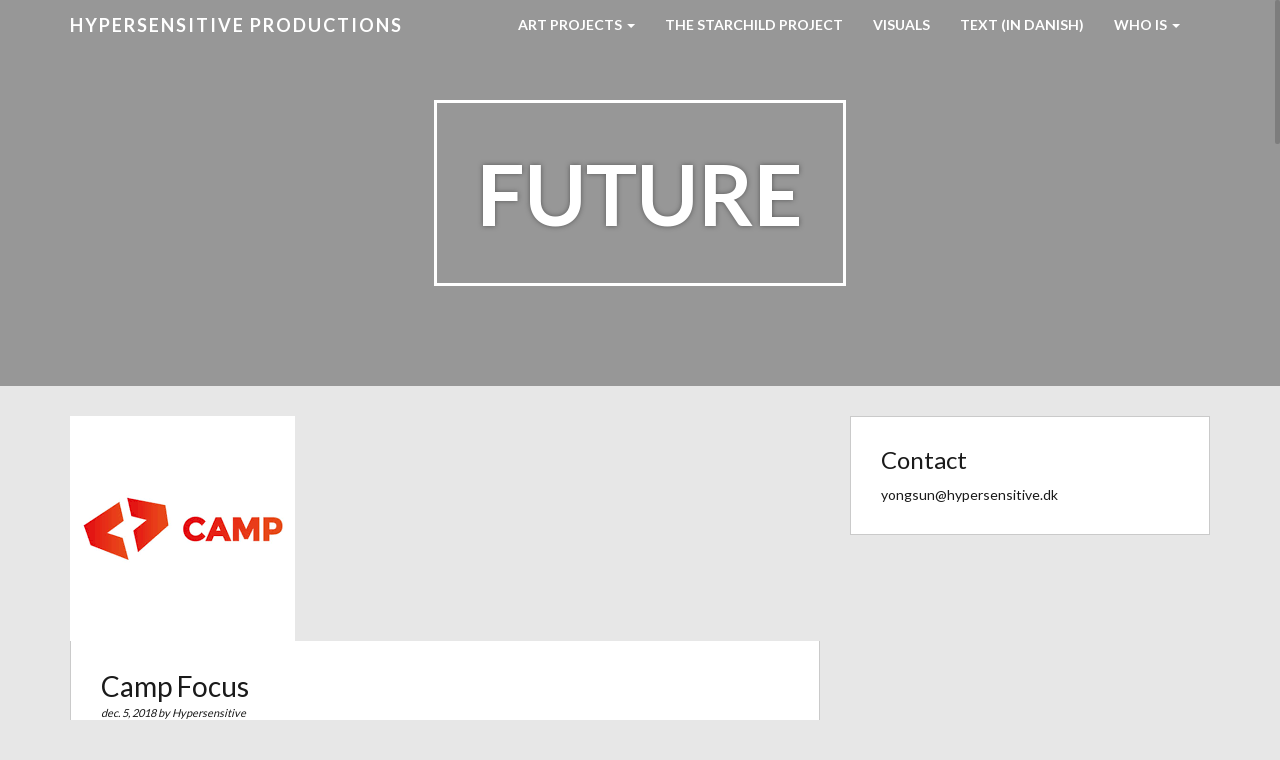

--- FILE ---
content_type: text/html; charset=UTF-8
request_url: https://www.hypersensitive.dk/?tag=future
body_size: 8890
content:
<!doctype html>
<html lang="da-DK">
    <head>
        <meta charset="utf-8">
        <meta http-equiv="X-UA-Compatible" content="IE=edge,chrome=1">
        <meta name="viewport" content="width=device-width, initial-scale=1.0">
        <link rel="pingback" href="" />
        <title>Future &#8211; Hypersensitive Productions</title>
<meta name='robots' content='max-image-preview:large' />
<script id="cookieyes" type="text/javascript" src="https://cdn-cookieyes.com/client_data/e68509e0afca6839fc36e305/script.js"></script><link rel='dns-prefetch' href='//fonts.googleapis.com' />
<link rel="alternate" type="application/rss+xml" title="Hypersensitive Productions &raquo; Feed" href="https://www.hypersensitive.dk/?feed=rss2" />
<link rel="alternate" type="application/rss+xml" title="Hypersensitive Productions &raquo; Future-tag-feed" href="https://www.hypersensitive.dk/?feed=rss2&#038;tag=future" />
<style id='wp-img-auto-sizes-contain-inline-css' type='text/css'>
img:is([sizes=auto i],[sizes^="auto," i]){contain-intrinsic-size:3000px 1500px}
/*# sourceURL=wp-img-auto-sizes-contain-inline-css */
</style>
<link rel='stylesheet' id='bootstrap-css' href='https://www.hypersensitive.dk/wp-content/themes/wp-simple/assets/css/bootstrap.min.css?ver=1.0' type='text/css' media='all' />
<link rel='stylesheet' id='wp_simple_bootstrap_fix-css' href='https://www.hypersensitive.dk/wp-content/themes/wp-simple/assets/css/bootstrap-fix.css?ver=1.0' type='text/css' media='all' />
<link rel='stylesheet' id='font-awesome-css' href='https://www.hypersensitive.dk/wp-content/themes/wp-simple/assets/css/font-awesome.min.css?ver=1.0' type='text/css' media='all' />
<link rel='stylesheet' id='wp_simple_font-lato-css' href='//fonts.googleapis.com/css?family=Lato%3A300%2C400%2C700%2C900&#038;ver=1.0' type='text/css' media='all' />
<link rel='stylesheet' id='wp_simple_nimbus-style-css' href='https://www.hypersensitive.dk/wp-content/themes/wp-simple/style.css?ver=6.9' type='text/css' media='all' />
<style id='wp-emoji-styles-inline-css' type='text/css'>

	img.wp-smiley, img.emoji {
		display: inline !important;
		border: none !important;
		box-shadow: none !important;
		height: 1em !important;
		width: 1em !important;
		margin: 0 0.07em !important;
		vertical-align: -0.1em !important;
		background: none !important;
		padding: 0 !important;
	}
/*# sourceURL=wp-emoji-styles-inline-css */
</style>
<style id='wp-block-library-inline-css' type='text/css'>
:root{--wp-block-synced-color:#7a00df;--wp-block-synced-color--rgb:122,0,223;--wp-bound-block-color:var(--wp-block-synced-color);--wp-editor-canvas-background:#ddd;--wp-admin-theme-color:#007cba;--wp-admin-theme-color--rgb:0,124,186;--wp-admin-theme-color-darker-10:#006ba1;--wp-admin-theme-color-darker-10--rgb:0,107,160.5;--wp-admin-theme-color-darker-20:#005a87;--wp-admin-theme-color-darker-20--rgb:0,90,135;--wp-admin-border-width-focus:2px}@media (min-resolution:192dpi){:root{--wp-admin-border-width-focus:1.5px}}.wp-element-button{cursor:pointer}:root .has-very-light-gray-background-color{background-color:#eee}:root .has-very-dark-gray-background-color{background-color:#313131}:root .has-very-light-gray-color{color:#eee}:root .has-very-dark-gray-color{color:#313131}:root .has-vivid-green-cyan-to-vivid-cyan-blue-gradient-background{background:linear-gradient(135deg,#00d084,#0693e3)}:root .has-purple-crush-gradient-background{background:linear-gradient(135deg,#34e2e4,#4721fb 50%,#ab1dfe)}:root .has-hazy-dawn-gradient-background{background:linear-gradient(135deg,#faaca8,#dad0ec)}:root .has-subdued-olive-gradient-background{background:linear-gradient(135deg,#fafae1,#67a671)}:root .has-atomic-cream-gradient-background{background:linear-gradient(135deg,#fdd79a,#004a59)}:root .has-nightshade-gradient-background{background:linear-gradient(135deg,#330968,#31cdcf)}:root .has-midnight-gradient-background{background:linear-gradient(135deg,#020381,#2874fc)}:root{--wp--preset--font-size--normal:16px;--wp--preset--font-size--huge:42px}.has-regular-font-size{font-size:1em}.has-larger-font-size{font-size:2.625em}.has-normal-font-size{font-size:var(--wp--preset--font-size--normal)}.has-huge-font-size{font-size:var(--wp--preset--font-size--huge)}.has-text-align-center{text-align:center}.has-text-align-left{text-align:left}.has-text-align-right{text-align:right}.has-fit-text{white-space:nowrap!important}#end-resizable-editor-section{display:none}.aligncenter{clear:both}.items-justified-left{justify-content:flex-start}.items-justified-center{justify-content:center}.items-justified-right{justify-content:flex-end}.items-justified-space-between{justify-content:space-between}.screen-reader-text{border:0;clip-path:inset(50%);height:1px;margin:-1px;overflow:hidden;padding:0;position:absolute;width:1px;word-wrap:normal!important}.screen-reader-text:focus{background-color:#ddd;clip-path:none;color:#444;display:block;font-size:1em;height:auto;left:5px;line-height:normal;padding:15px 23px 14px;text-decoration:none;top:5px;width:auto;z-index:100000}html :where(.has-border-color){border-style:solid}html :where([style*=border-top-color]){border-top-style:solid}html :where([style*=border-right-color]){border-right-style:solid}html :where([style*=border-bottom-color]){border-bottom-style:solid}html :where([style*=border-left-color]){border-left-style:solid}html :where([style*=border-width]){border-style:solid}html :where([style*=border-top-width]){border-top-style:solid}html :where([style*=border-right-width]){border-right-style:solid}html :where([style*=border-bottom-width]){border-bottom-style:solid}html :where([style*=border-left-width]){border-left-style:solid}html :where(img[class*=wp-image-]){height:auto;max-width:100%}:where(figure){margin:0 0 1em}html :where(.is-position-sticky){--wp-admin--admin-bar--position-offset:var(--wp-admin--admin-bar--height,0px)}@media screen and (max-width:600px){html :where(.is-position-sticky){--wp-admin--admin-bar--position-offset:0px}}

/*# sourceURL=wp-block-library-inline-css */
</style><style id='global-styles-inline-css' type='text/css'>
:root{--wp--preset--aspect-ratio--square: 1;--wp--preset--aspect-ratio--4-3: 4/3;--wp--preset--aspect-ratio--3-4: 3/4;--wp--preset--aspect-ratio--3-2: 3/2;--wp--preset--aspect-ratio--2-3: 2/3;--wp--preset--aspect-ratio--16-9: 16/9;--wp--preset--aspect-ratio--9-16: 9/16;--wp--preset--color--black: #000000;--wp--preset--color--cyan-bluish-gray: #abb8c3;--wp--preset--color--white: #ffffff;--wp--preset--color--pale-pink: #f78da7;--wp--preset--color--vivid-red: #cf2e2e;--wp--preset--color--luminous-vivid-orange: #ff6900;--wp--preset--color--luminous-vivid-amber: #fcb900;--wp--preset--color--light-green-cyan: #7bdcb5;--wp--preset--color--vivid-green-cyan: #00d084;--wp--preset--color--pale-cyan-blue: #8ed1fc;--wp--preset--color--vivid-cyan-blue: #0693e3;--wp--preset--color--vivid-purple: #9b51e0;--wp--preset--gradient--vivid-cyan-blue-to-vivid-purple: linear-gradient(135deg,rgb(6,147,227) 0%,rgb(155,81,224) 100%);--wp--preset--gradient--light-green-cyan-to-vivid-green-cyan: linear-gradient(135deg,rgb(122,220,180) 0%,rgb(0,208,130) 100%);--wp--preset--gradient--luminous-vivid-amber-to-luminous-vivid-orange: linear-gradient(135deg,rgb(252,185,0) 0%,rgb(255,105,0) 100%);--wp--preset--gradient--luminous-vivid-orange-to-vivid-red: linear-gradient(135deg,rgb(255,105,0) 0%,rgb(207,46,46) 100%);--wp--preset--gradient--very-light-gray-to-cyan-bluish-gray: linear-gradient(135deg,rgb(238,238,238) 0%,rgb(169,184,195) 100%);--wp--preset--gradient--cool-to-warm-spectrum: linear-gradient(135deg,rgb(74,234,220) 0%,rgb(151,120,209) 20%,rgb(207,42,186) 40%,rgb(238,44,130) 60%,rgb(251,105,98) 80%,rgb(254,248,76) 100%);--wp--preset--gradient--blush-light-purple: linear-gradient(135deg,rgb(255,206,236) 0%,rgb(152,150,240) 100%);--wp--preset--gradient--blush-bordeaux: linear-gradient(135deg,rgb(254,205,165) 0%,rgb(254,45,45) 50%,rgb(107,0,62) 100%);--wp--preset--gradient--luminous-dusk: linear-gradient(135deg,rgb(255,203,112) 0%,rgb(199,81,192) 50%,rgb(65,88,208) 100%);--wp--preset--gradient--pale-ocean: linear-gradient(135deg,rgb(255,245,203) 0%,rgb(182,227,212) 50%,rgb(51,167,181) 100%);--wp--preset--gradient--electric-grass: linear-gradient(135deg,rgb(202,248,128) 0%,rgb(113,206,126) 100%);--wp--preset--gradient--midnight: linear-gradient(135deg,rgb(2,3,129) 0%,rgb(40,116,252) 100%);--wp--preset--font-size--small: 13px;--wp--preset--font-size--medium: 20px;--wp--preset--font-size--large: 36px;--wp--preset--font-size--x-large: 42px;--wp--preset--spacing--20: 0.44rem;--wp--preset--spacing--30: 0.67rem;--wp--preset--spacing--40: 1rem;--wp--preset--spacing--50: 1.5rem;--wp--preset--spacing--60: 2.25rem;--wp--preset--spacing--70: 3.38rem;--wp--preset--spacing--80: 5.06rem;--wp--preset--shadow--natural: 6px 6px 9px rgba(0, 0, 0, 0.2);--wp--preset--shadow--deep: 12px 12px 50px rgba(0, 0, 0, 0.4);--wp--preset--shadow--sharp: 6px 6px 0px rgba(0, 0, 0, 0.2);--wp--preset--shadow--outlined: 6px 6px 0px -3px rgb(255, 255, 255), 6px 6px rgb(0, 0, 0);--wp--preset--shadow--crisp: 6px 6px 0px rgb(0, 0, 0);}:where(.is-layout-flex){gap: 0.5em;}:where(.is-layout-grid){gap: 0.5em;}body .is-layout-flex{display: flex;}.is-layout-flex{flex-wrap: wrap;align-items: center;}.is-layout-flex > :is(*, div){margin: 0;}body .is-layout-grid{display: grid;}.is-layout-grid > :is(*, div){margin: 0;}:where(.wp-block-columns.is-layout-flex){gap: 2em;}:where(.wp-block-columns.is-layout-grid){gap: 2em;}:where(.wp-block-post-template.is-layout-flex){gap: 1.25em;}:where(.wp-block-post-template.is-layout-grid){gap: 1.25em;}.has-black-color{color: var(--wp--preset--color--black) !important;}.has-cyan-bluish-gray-color{color: var(--wp--preset--color--cyan-bluish-gray) !important;}.has-white-color{color: var(--wp--preset--color--white) !important;}.has-pale-pink-color{color: var(--wp--preset--color--pale-pink) !important;}.has-vivid-red-color{color: var(--wp--preset--color--vivid-red) !important;}.has-luminous-vivid-orange-color{color: var(--wp--preset--color--luminous-vivid-orange) !important;}.has-luminous-vivid-amber-color{color: var(--wp--preset--color--luminous-vivid-amber) !important;}.has-light-green-cyan-color{color: var(--wp--preset--color--light-green-cyan) !important;}.has-vivid-green-cyan-color{color: var(--wp--preset--color--vivid-green-cyan) !important;}.has-pale-cyan-blue-color{color: var(--wp--preset--color--pale-cyan-blue) !important;}.has-vivid-cyan-blue-color{color: var(--wp--preset--color--vivid-cyan-blue) !important;}.has-vivid-purple-color{color: var(--wp--preset--color--vivid-purple) !important;}.has-black-background-color{background-color: var(--wp--preset--color--black) !important;}.has-cyan-bluish-gray-background-color{background-color: var(--wp--preset--color--cyan-bluish-gray) !important;}.has-white-background-color{background-color: var(--wp--preset--color--white) !important;}.has-pale-pink-background-color{background-color: var(--wp--preset--color--pale-pink) !important;}.has-vivid-red-background-color{background-color: var(--wp--preset--color--vivid-red) !important;}.has-luminous-vivid-orange-background-color{background-color: var(--wp--preset--color--luminous-vivid-orange) !important;}.has-luminous-vivid-amber-background-color{background-color: var(--wp--preset--color--luminous-vivid-amber) !important;}.has-light-green-cyan-background-color{background-color: var(--wp--preset--color--light-green-cyan) !important;}.has-vivid-green-cyan-background-color{background-color: var(--wp--preset--color--vivid-green-cyan) !important;}.has-pale-cyan-blue-background-color{background-color: var(--wp--preset--color--pale-cyan-blue) !important;}.has-vivid-cyan-blue-background-color{background-color: var(--wp--preset--color--vivid-cyan-blue) !important;}.has-vivid-purple-background-color{background-color: var(--wp--preset--color--vivid-purple) !important;}.has-black-border-color{border-color: var(--wp--preset--color--black) !important;}.has-cyan-bluish-gray-border-color{border-color: var(--wp--preset--color--cyan-bluish-gray) !important;}.has-white-border-color{border-color: var(--wp--preset--color--white) !important;}.has-pale-pink-border-color{border-color: var(--wp--preset--color--pale-pink) !important;}.has-vivid-red-border-color{border-color: var(--wp--preset--color--vivid-red) !important;}.has-luminous-vivid-orange-border-color{border-color: var(--wp--preset--color--luminous-vivid-orange) !important;}.has-luminous-vivid-amber-border-color{border-color: var(--wp--preset--color--luminous-vivid-amber) !important;}.has-light-green-cyan-border-color{border-color: var(--wp--preset--color--light-green-cyan) !important;}.has-vivid-green-cyan-border-color{border-color: var(--wp--preset--color--vivid-green-cyan) !important;}.has-pale-cyan-blue-border-color{border-color: var(--wp--preset--color--pale-cyan-blue) !important;}.has-vivid-cyan-blue-border-color{border-color: var(--wp--preset--color--vivid-cyan-blue) !important;}.has-vivid-purple-border-color{border-color: var(--wp--preset--color--vivid-purple) !important;}.has-vivid-cyan-blue-to-vivid-purple-gradient-background{background: var(--wp--preset--gradient--vivid-cyan-blue-to-vivid-purple) !important;}.has-light-green-cyan-to-vivid-green-cyan-gradient-background{background: var(--wp--preset--gradient--light-green-cyan-to-vivid-green-cyan) !important;}.has-luminous-vivid-amber-to-luminous-vivid-orange-gradient-background{background: var(--wp--preset--gradient--luminous-vivid-amber-to-luminous-vivid-orange) !important;}.has-luminous-vivid-orange-to-vivid-red-gradient-background{background: var(--wp--preset--gradient--luminous-vivid-orange-to-vivid-red) !important;}.has-very-light-gray-to-cyan-bluish-gray-gradient-background{background: var(--wp--preset--gradient--very-light-gray-to-cyan-bluish-gray) !important;}.has-cool-to-warm-spectrum-gradient-background{background: var(--wp--preset--gradient--cool-to-warm-spectrum) !important;}.has-blush-light-purple-gradient-background{background: var(--wp--preset--gradient--blush-light-purple) !important;}.has-blush-bordeaux-gradient-background{background: var(--wp--preset--gradient--blush-bordeaux) !important;}.has-luminous-dusk-gradient-background{background: var(--wp--preset--gradient--luminous-dusk) !important;}.has-pale-ocean-gradient-background{background: var(--wp--preset--gradient--pale-ocean) !important;}.has-electric-grass-gradient-background{background: var(--wp--preset--gradient--electric-grass) !important;}.has-midnight-gradient-background{background: var(--wp--preset--gradient--midnight) !important;}.has-small-font-size{font-size: var(--wp--preset--font-size--small) !important;}.has-medium-font-size{font-size: var(--wp--preset--font-size--medium) !important;}.has-large-font-size{font-size: var(--wp--preset--font-size--large) !important;}.has-x-large-font-size{font-size: var(--wp--preset--font-size--x-large) !important;}
/*# sourceURL=global-styles-inline-css */
</style>

<style id='classic-theme-styles-inline-css' type='text/css'>
/*! This file is auto-generated */
.wp-block-button__link{color:#fff;background-color:#32373c;border-radius:9999px;box-shadow:none;text-decoration:none;padding:calc(.667em + 2px) calc(1.333em + 2px);font-size:1.125em}.wp-block-file__button{background:#32373c;color:#fff;text-decoration:none}
/*# sourceURL=/wp-includes/css/classic-themes.min.css */
</style>
<link rel='stylesheet' id='recent-posts-widget-with-thumbnails-public-style-css' href='https://www.hypersensitive.dk/wp-content/plugins/recent-posts-widget-with-thumbnails/public.css?ver=7.1.1' type='text/css' media='all' />
<link rel='stylesheet' id='kirki-styles-wp-simple-config-css' href='https://www.hypersensitive.dk/wp-content/themes/wp-simple/inc/kirki/assets/css/kirki-styles.css' type='text/css' media='all' />
<style id='kirki-styles-wp-simple-config-inline-css' type='text/css'>
.frontpage-banner{background-color:#ea940d;}.subpage-banner{background-color:#ea940d;}.frontpage-featured{background-color:#ffffff;}.frontpage-action1{background-color:#4c5152;}.frontpage-about{background-color:#ffffff;}.frontpage-action2{background-color:#4c5152;}.frontpage-team{background-color:#ffffff;}.frontpage-social{background-color:#ffffff;}.frontpage-test{background-color:#ffffff;}.frontpage-news{background-color:#FFFFFF;}.frontpage-contact{background-color:#ffffff;}
/*# sourceURL=kirki-styles-wp-simple-config-inline-css */
</style>
<script type="text/javascript" src="https://www.hypersensitive.dk/wp-includes/js/jquery/jquery.min.js?ver=3.7.1" id="jquery-core-js"></script>
<script type="text/javascript" src="https://www.hypersensitive.dk/wp-includes/js/jquery/jquery-migrate.min.js?ver=3.4.1" id="jquery-migrate-js"></script>
<link rel="https://api.w.org/" href="https://www.hypersensitive.dk/index.php?rest_route=/" /><link rel="alternate" title="JSON" type="application/json" href="https://www.hypersensitive.dk/index.php?rest_route=/wp/v2/tags/57" /><meta name="generator" content="WordPress 6.9" />
<link rel="icon" href="https://www.hypersensitive.dk/wp-content/uploads/2013/04/cropped-Yongsun4-1-32x32.jpg" sizes="32x32" />
<link rel="icon" href="https://www.hypersensitive.dk/wp-content/uploads/2013/04/cropped-Yongsun4-1-192x192.jpg" sizes="192x192" />
<link rel="apple-touch-icon" href="https://www.hypersensitive.dk/wp-content/uploads/2013/04/cropped-Yongsun4-1-180x180.jpg" />
<meta name="msapplication-TileImage" content="https://www.hypersensitive.dk/wp-content/uploads/2013/04/cropped-Yongsun4-1-270x270.jpg" />
    </head>
    <body class="archive tag tag-future tag-57 wp-theme-wp-simple">
        <header id="home">
            <nav id="menu_row" class="navbar navbar-default inbanner" role="navigation">
    <div class="container">
        <div class="navbar-header">
            <button type="button" class="navbar-toggle" data-toggle="collapse" data-target=".navbar-ex1-collapse">
                <span class="sr-only">Toggle navigation</span>
                <span class="icon-bar"></span>
                <span class="icon-bar"></span>
                <span class="icon-bar"></span>
            </button>

            <a class="navbar-brand" href="https://www.hypersensitive.dk">
            Hypersensitive Productions            </a>
        </div>

        <div class="collapse navbar-collapse navbar-ex1-collapse"><ul id="menu-menu-1" class="nav navbar-nav"><li id="menu-item-1034" class="menu-item menu-item-type-post_type menu-item-object-page menu-item-has-children menu-item-1034 dropdown"><a title="Art Projects" href="#" data-toggle="dropdown" class="dropdown-toggle" aria-haspopup="true">Art Projects <span class="caret"></span></a>
<ul role="menu" class=" dropdown-menu">
	<li id="menu-item-3272" class="menu-item menu-item-type-custom menu-item-object-custom menu-item-3272"><a title="Væsen (2024)" target="_blank" href="https://www.thestarchildproject.com/2024/11/03/vaesen/">Væsen (2024)</a></li>
	<li id="menu-item-3344" class="menu-item menu-item-type-post_type menu-item-object-page menu-item-3344"><a title="The Invasive Collection (2022-ongoing)" href="https://www.hypersensitive.dk/?page_id=3328">The Invasive Collection (2022-ongoing)</a></li>
	<li id="menu-item-3082" class="menu-item menu-item-type-post_type menu-item-object-page menu-item-3082"><a title="Hvidt Flet (2022)" href="https://www.hypersensitive.dk/?page_id=3080">Hvidt Flet (2022)</a></li>
	<li id="menu-item-3108" class="menu-item menu-item-type-custom menu-item-object-custom menu-item-3108"><a title="Searching with a Homeless Body (2022)" target="_blank" href="https://www.thestarchildproject.com/2022/11/20/searching-with-a-homeless-body/">Searching with a Homeless Body (2022)</a></li>
	<li id="menu-item-2924" class="menu-item menu-item-type-post_type menu-item-object-page menu-item-2924"><a title="Liquid borders of confinement (2021)" href="https://www.hypersensitive.dk/?page_id=2922">Liquid borders of confinement (2021)</a></li>
	<li id="menu-item-2909" class="menu-item menu-item-type-custom menu-item-object-custom menu-item-2909"><a title="To Adopt a Chronotype (2021)" target="_blank" href="https://www.thestarchildproject.com/2021/10/13/to-adopt-a-chronotype/">To Adopt a Chronotype (2021)</a></li>
	<li id="menu-item-2896" class="menu-item menu-item-type-custom menu-item-object-custom menu-item-2896"><a title="Jeg opstiller en far (2021)" target="_blank" href="https://www.thestarchildproject.com/2021/10/13/jeg-opstiller-en-far/">Jeg opstiller en far (2021)</a></li>
	<li id="menu-item-2619" class="menu-item menu-item-type-post_type menu-item-object-page menu-item-2619"><a title="Skabning (2019)" href="https://www.hypersensitive.dk/?page_id=2610">Skabning (2019)</a></li>
	<li id="menu-item-2280" class="menu-item menu-item-type-post_type menu-item-object-page menu-item-2280"><a title="More than meets the Eye (2018)" href="https://www.hypersensitive.dk/?page_id=2231">More than meets the Eye (2018)</a></li>
	<li id="menu-item-1860" class="menu-item menu-item-type-custom menu-item-object-custom menu-item-1860"><a title="The Starchild (2018)" href="https://www.thestarchildproject.com/2017/03/16/the-star-child/">The Starchild (2018)</a></li>
	<li id="menu-item-2507" class="menu-item menu-item-type-post_type menu-item-object-page menu-item-2507"><a title="Cocoon (2017)" href="https://www.hypersensitive.dk/?page_id=2459">Cocoon (2017)</a></li>
	<li id="menu-item-2254" class="menu-item menu-item-type-custom menu-item-object-custom menu-item-2254"><a title="Whitefacing (2016)" href="http://www.thestarchildproject.com/2017/03/16/whitefacing/">Whitefacing (2016)</a></li>
	<li id="menu-item-2252" class="menu-item menu-item-type-custom menu-item-object-custom menu-item-2252"><a title="Re-enacting The Transnational Adoptee (2015)" href="http://www.thestarchildproject.com/2017/03/16/re-enacting-the-transnational-adoptee/">Re-enacting The Transnational Adoptee (2015)</a></li>
	<li id="menu-item-1035" class="menu-item menu-item-type-post_type menu-item-object-page menu-item-1035"><a title="Dreaming a space (2014)" href="https://www.hypersensitive.dk/?page_id=359">Dreaming a space (2014)</a></li>
	<li id="menu-item-2256" class="menu-item menu-item-type-custom menu-item-object-custom menu-item-2256"><a title="Alien (2013-)" href="http://www.thestarchildproject.com/2017/03/16/alien/">Alien (2013-)</a></li>
	<li id="menu-item-1064" class="menu-item menu-item-type-post_type menu-item-object-page menu-item-1064"><a title="Ditto (2013)" href="https://www.hypersensitive.dk/?page_id=1052">Ditto (2013)</a></li>
	<li id="menu-item-1042" class="menu-item menu-item-type-post_type menu-item-object-page menu-item-1042"><a title="Transformed (2013)" href="https://www.hypersensitive.dk/?page_id=821">Transformed (2013)</a></li>
</ul>
</li>
<li id="menu-item-2680" class="menu-item menu-item-type-custom menu-item-object-custom menu-item-2680"><a title="The Starchild Project" href="http://www.thestarchildproject.com">The Starchild Project</a></li>
<li id="menu-item-2456" class="menu-item menu-item-type-custom menu-item-object-custom menu-item-2456"><a title="Visuals" href="https://vimeo.com/user16982844">Visuals</a></li>
<li id="menu-item-2340" class="menu-item menu-item-type-custom menu-item-object-custom menu-item-2340"><a title="Text (in Danish)" href="http://blog.gullach.dk/">Text (in Danish)</a></li>
<li id="menu-item-1037" class="menu-item menu-item-type-post_type menu-item-object-page menu-item-has-children menu-item-1037 dropdown"><a title="Who is" href="#" data-toggle="dropdown" class="dropdown-toggle" aria-haspopup="true">Who is <span class="caret"></span></a>
<ul role="menu" class=" dropdown-menu">
	<li id="menu-item-1762" class="menu-item menu-item-type-post_type menu-item-object-page menu-item-1762"><a title="Artist statement" href="https://www.hypersensitive.dk/?page_id=2">Artist statement</a></li>
	<li id="menu-item-3126" class="menu-item menu-item-type-post_type menu-item-object-page menu-item-3126"><a title="Art practise of Yong Sun Gullach" href="https://www.hypersensitive.dk/?page_id=3123">Art practise of Yong Sun Gullach</a></li>
	<li id="menu-item-1650" class="menu-item menu-item-type-post_type menu-item-object-page menu-item-1650"><a title="Curriculum Vitae" href="https://www.hypersensitive.dk/?page_id=1648">Curriculum Vitae</a></li>
	<li id="menu-item-1761" class="menu-item menu-item-type-post_type menu-item-object-page menu-item-1761"><a title="Full list" href="https://www.hypersensitive.dk/?page_id=818">Full list</a></li>
	<li id="menu-item-2084" class="menu-item menu-item-type-post_type menu-item-object-page menu-item-2084"><a title="Selected List" href="https://www.hypersensitive.dk/?page_id=2082">Selected List</a></li>
	<li id="menu-item-3136" class="menu-item menu-item-type-post_type menu-item-object-page menu-item-3136"><a title="Cookie- og privatlivspolitik" href="https://www.hypersensitive.dk/?page_id=3134">Cookie- og privatlivspolitik</a></li>
</ul>
</li>
</ul></div>    </div>
</nav>


        <section class="subpage-banner parallax_active"  data-parallax='scroll' data-image-src='https://www.hypersensitive.dk/wp-content/uploads/2018/12/camp.png' style='background: rgba(0, 0, 0, 0.35);'>
        <div class="container">
            <div class="banner-wrap" data-sr='wait 0.4s, scale up 25%'>
                <h1 class="banner-title">Future</h1>
            </div>
        </div>
    </section>
        </header><div class='container'><div class="main_content content row">
    <div class="col-sm-8 blog_content_col ">
                        <div class="frontpage-post post-2370 post type-post status-publish format-standard has-post-thumbnail hentry category-exhibition category-news tag-blessings tag-exhibition tag-future tag-invitation" data-sr="wait 0.1s, scale up 25%">
                    <img width="225" height="225" src="https://www.hypersensitive.dk/wp-content/uploads/2018/12/camp.png" class="nimbus_750_500 img-responsive wp-post-image" alt="" decoding="async" fetchpriority="high" srcset="https://www.hypersensitive.dk/wp-content/uploads/2018/12/camp.png 225w, https://www.hypersensitive.dk/wp-content/uploads/2018/12/camp-150x150.png 150w" sizes="(max-width: 225px) 100vw, 225px" />                    <div class="frontpage-post-content">
                        <h2><a href="https://www.hypersensitive.dk/?p=2370">Camp Focus</a></h2>
                        <p class="meta">
                        dec. 5, 2018 by <a href="https://www.hypersensitive.dk/?author=1" title="Indlæg af Hypersensitive" rel="author">Hypersensitive</a></p>
                        <p>Jeg har ydmygt sagt ja til at bidrage til CAMPs 2 årige udstllingsprogram om sameksistens og tilhørsforholdets politik. Fra den 4. oktobter til den 14. december 2019 vil jeg præsentere et værk i udstillingen &#8220;Treshold(s)&#8221; kurateret af Temi Odumosu. Udstillingen</p>
                    </div>
                </div>
                                <div class="frontpage-post post-2366 post type-post status-publish format-standard has-post-thumbnail hentry category-project category-visual-art tag-blessings tag-creativity tag-future tag-invitation tag-text tag-unfinished-project" data-sr="wait 0.1s, scale up 25%">
                    <img width="750" height="288" src="https://www.hypersensitive.dk/wp-content/uploads/2018/12/LOGO_8cm.png" class="nimbus_750_500 img-responsive wp-post-image" alt="" decoding="async" srcset="https://www.hypersensitive.dk/wp-content/uploads/2018/12/LOGO_8cm.png 944w, https://www.hypersensitive.dk/wp-content/uploads/2018/12/LOGO_8cm-580x223.png 580w, https://www.hypersensitive.dk/wp-content/uploads/2018/12/LOGO_8cm-768x295.png 768w, https://www.hypersensitive.dk/wp-content/uploads/2018/12/LOGO_8cm-940x361.png 940w" sizes="(max-width: 750px) 100vw, 750px" />                    <div class="frontpage-post-content">
                        <h2><a href="https://www.hypersensitive.dk/?p=2366">Statens Værksteder for Kunst</a></h2>
                        <p class="meta">
                        dec. 4, 2018 by <a href="https://www.hypersensitive.dk/?author=1" title="Indlæg af Hypersensitive" rel="author">Hypersensitive</a></p>
                        <p>Sammen med 5 andre kunstnere har jeg fået tildelt et 2 ugers ophold i april 2019 på Statens Værksteder for Kunst &#8211; nærmere grafikværkstedet til at realisere et eksperimenterende bogprojekt. Jeg glæder mig som et lille barn til at lege</p>
                    </div>
                </div>
                                <div class="frontpage-post post-2036 post type-post status-publish format-standard has-post-thumbnail hentry category-art-talk category-festivals category-performance category-project tag-archive tag-blessings tag-creativity tag-festival tag-future tag-hvidhed tag-performance tag-productions" data-sr="wait 0.1s, scale up 25%">
                    <img width="750" height="422" src="https://www.hypersensitive.dk/wp-content/uploads/2018/01/archives.jpg" class="nimbus_750_500 img-responsive wp-post-image" alt="textile samples which were ordered by the Danish-Guinean Company on the Gold Coast from the Danish colony Tranquebar today Tharangambadi, India and traded for enslaved Africans in Accra. The Danish National Archives Dansk-Guinesisk Kompagni, Breve fra Direktionen 1705-1722, 390" decoding="async" srcset="https://www.hypersensitive.dk/wp-content/uploads/2018/01/archives.jpg 2048w, https://www.hypersensitive.dk/wp-content/uploads/2018/01/archives-580x326.jpg 580w, https://www.hypersensitive.dk/wp-content/uploads/2018/01/archives-768x432.jpg 768w, https://www.hypersensitive.dk/wp-content/uploads/2018/01/archives-940x529.jpg 940w" sizes="(max-width: 750px) 100vw, 750px" />                    <div class="frontpage-post-content">
                        <h2><a href="https://www.hypersensitive.dk/?p=2036">Something about archives</a></h2>
                        <p class="meta">
                        jan. 20, 2018 by <a href="https://www.hypersensitive.dk/?author=1" title="Indlæg af Hypersensitive" rel="author">Hypersensitive</a></p>
                        <p>For some reason the topic Archive has cought up on me &#8211; and I am quite excited. Tuesday the 6th of February I will be talking about my work at the row of workshops following the Archive that Matters symposium &#8211;</p>
                    </div>
                </div>
                                <div class="frontpage-post post-1603 post type-post status-publish format-standard has-post-thumbnail hentry category-biennial category-exhibition category-performance tag-biennial tag-future tag-invitation tag-performance" data-sr="wait 0.1s, scale up 25%">
                    <img width="630" height="433" src="https://www.hypersensitive.dk/wp-content/uploads/2016/01/eva16_web_retina.jpg630x433_Q90.jpg" class="nimbus_750_500 img-responsive wp-post-image" alt="" decoding="async" loading="lazy" srcset="https://www.hypersensitive.dk/wp-content/uploads/2016/01/eva16_web_retina.jpg630x433_Q90.jpg 630w, https://www.hypersensitive.dk/wp-content/uploads/2016/01/eva16_web_retina.jpg630x433_Q90-580x399.jpg 580w" sizes="auto, (max-width: 630px) 100vw, 630px" />                    <div class="frontpage-post-content">
                        <h2><a href="https://www.hypersensitive.dk/?p=1603">Still (the) Barbarians</a></h2>
                        <p class="meta">
                        jan. 21, 2016 by <a href="https://www.hypersensitive.dk/?author=1" title="Indlæg af Hypersensitive" rel="author">Hypersensitive</a></p>
                        <p>It is with great honor and pride I can announce that my performance created in 2015 Re-enacted The Transnational Adoptee has been curated to Eva International Biennial &#8220;Still (The) Barbarians&#8221;. A press release is offered here. I am filled with humbleness</p>
                    </div>
                </div>
                                <div class="frontpage-post post-1079 post type-post status-publish format-standard hentry category-f-l-a-k category-reading tag-blessings tag-digt tag-flak tag-future tag-poem tag-reading" data-sr="wait 0.1s, scale up 25%">
                                <img src="https://www.hypersensitive.dk/wp-content/themes/wp-simple/assets/images/preview/750x500-7.jpg" class="nimbus_750_500 img-responsive" alt="F L A K efter sommerferien" />
                        <div class="frontpage-post-content">
                        <h2><a href="https://www.hypersensitive.dk/?p=1079">F L A K efter sommerferien</a></h2>
                        <p class="meta">
                        aug. 8, 2014 by <a href="https://www.hypersensitive.dk/?author=1" title="Indlæg af Hypersensitive" rel="author">Hypersensitive</a></p>
                        <p>F L A K min skønne duo genoplives her efter sommerferien og optræder for første gang i et stykke tid til Kenneth Krabats støttefest den 30. august Guldbergsgade 12s baggård. Kom og hør spritnyt materiale og måske et par få</p>
                    </div>
                </div>
                <div class="row blog_pagination">
    <div class="col-sm-6 next_posts_link">
    <a href="https://www.hypersensitive.dk/?tag=future&#038;paged=2" class="btn">... Older Posts</a>    </div>
    <div class="col-sm-6 previous_posts_link text-right">
        </div>
</div>    </div>
    <div class="col-sm-4 blog_sidebar_col ">
        <div id="text-3" class="widget widget_text widget sidebar_widget"><h3 class="widget_title">Contact</h3>			<div class="textwidget">yongsun@hypersensitive.dk</div>
		</div>    </div>
</div></div><div class="container footer">
    <div class="row">
        <div class="col-md-5">
            <p id="copyright"></p>
        </div>
        <div class="col-md-5 col-md-offset-2">
©Hypersensitive Productions | yongsun@gullach.dk
        </div>
    </div>
</div>
<script type="text/javascript" src="https://www.hypersensitive.dk/wp-content/plugins/wp-disable-comments/javascript/wp-disable-comments.js?ver=0.4" id="wpdc_wp-disable-comments-js"></script>
<script type="text/javascript" src="https://www.hypersensitive.dk/wp-content/themes/wp-simple/assets/js/bootstrap.min.js?ver=2.2.2" id="bootstrap-js"></script>
<script type="text/javascript" src="https://www.hypersensitive.dk/wp-content/themes/wp-simple/assets/js/jquery.waypoints.min.js?ver=2.2.2" id="jquery-waypoints-js"></script>
<script type="text/javascript" src="https://www.hypersensitive.dk/wp-content/themes/wp-simple/assets/js/nicescroll.min.js?ver=3.6.0" id="nicescroll-js"></script>
<script type="text/javascript" src="https://www.hypersensitive.dk/wp-content/themes/wp-simple/assets/js/parallax.min.js?ver=1.3.1" id="parallax-js"></script>
<script type="text/javascript" src="https://www.hypersensitive.dk/wp-content/themes/wp-simple/assets/js/scrollReveal.min.js?ver=2.3.2" id="scrollreveal-js"></script>
<script type="text/javascript" src="https://www.hypersensitive.dk/wp-content/themes/wp-simple/assets/js/jquery.easing.min.js?ver=1.3.0" id="jquery-easing-js"></script>
<script type="text/javascript" src="https://www.hypersensitive.dk/wp-content/themes/wp-simple/assets/js/public.js?ver=2.0.0" id="wp_simple_public-js"></script>
<script id="wp-emoji-settings" type="application/json">
{"baseUrl":"https://s.w.org/images/core/emoji/17.0.2/72x72/","ext":".png","svgUrl":"https://s.w.org/images/core/emoji/17.0.2/svg/","svgExt":".svg","source":{"concatemoji":"https://www.hypersensitive.dk/wp-includes/js/wp-emoji-release.min.js?ver=6.9"}}
</script>
<script type="module">
/* <![CDATA[ */
/*! This file is auto-generated */
const a=JSON.parse(document.getElementById("wp-emoji-settings").textContent),o=(window._wpemojiSettings=a,"wpEmojiSettingsSupports"),s=["flag","emoji"];function i(e){try{var t={supportTests:e,timestamp:(new Date).valueOf()};sessionStorage.setItem(o,JSON.stringify(t))}catch(e){}}function c(e,t,n){e.clearRect(0,0,e.canvas.width,e.canvas.height),e.fillText(t,0,0);t=new Uint32Array(e.getImageData(0,0,e.canvas.width,e.canvas.height).data);e.clearRect(0,0,e.canvas.width,e.canvas.height),e.fillText(n,0,0);const a=new Uint32Array(e.getImageData(0,0,e.canvas.width,e.canvas.height).data);return t.every((e,t)=>e===a[t])}function p(e,t){e.clearRect(0,0,e.canvas.width,e.canvas.height),e.fillText(t,0,0);var n=e.getImageData(16,16,1,1);for(let e=0;e<n.data.length;e++)if(0!==n.data[e])return!1;return!0}function u(e,t,n,a){switch(t){case"flag":return n(e,"\ud83c\udff3\ufe0f\u200d\u26a7\ufe0f","\ud83c\udff3\ufe0f\u200b\u26a7\ufe0f")?!1:!n(e,"\ud83c\udde8\ud83c\uddf6","\ud83c\udde8\u200b\ud83c\uddf6")&&!n(e,"\ud83c\udff4\udb40\udc67\udb40\udc62\udb40\udc65\udb40\udc6e\udb40\udc67\udb40\udc7f","\ud83c\udff4\u200b\udb40\udc67\u200b\udb40\udc62\u200b\udb40\udc65\u200b\udb40\udc6e\u200b\udb40\udc67\u200b\udb40\udc7f");case"emoji":return!a(e,"\ud83e\u1fac8")}return!1}function f(e,t,n,a){let r;const o=(r="undefined"!=typeof WorkerGlobalScope&&self instanceof WorkerGlobalScope?new OffscreenCanvas(300,150):document.createElement("canvas")).getContext("2d",{willReadFrequently:!0}),s=(o.textBaseline="top",o.font="600 32px Arial",{});return e.forEach(e=>{s[e]=t(o,e,n,a)}),s}function r(e){var t=document.createElement("script");t.src=e,t.defer=!0,document.head.appendChild(t)}a.supports={everything:!0,everythingExceptFlag:!0},new Promise(t=>{let n=function(){try{var e=JSON.parse(sessionStorage.getItem(o));if("object"==typeof e&&"number"==typeof e.timestamp&&(new Date).valueOf()<e.timestamp+604800&&"object"==typeof e.supportTests)return e.supportTests}catch(e){}return null}();if(!n){if("undefined"!=typeof Worker&&"undefined"!=typeof OffscreenCanvas&&"undefined"!=typeof URL&&URL.createObjectURL&&"undefined"!=typeof Blob)try{var e="postMessage("+f.toString()+"("+[JSON.stringify(s),u.toString(),c.toString(),p.toString()].join(",")+"));",a=new Blob([e],{type:"text/javascript"});const r=new Worker(URL.createObjectURL(a),{name:"wpTestEmojiSupports"});return void(r.onmessage=e=>{i(n=e.data),r.terminate(),t(n)})}catch(e){}i(n=f(s,u,c,p))}t(n)}).then(e=>{for(const n in e)a.supports[n]=e[n],a.supports.everything=a.supports.everything&&a.supports[n],"flag"!==n&&(a.supports.everythingExceptFlag=a.supports.everythingExceptFlag&&a.supports[n]);var t;a.supports.everythingExceptFlag=a.supports.everythingExceptFlag&&!a.supports.flag,a.supports.everything||((t=a.source||{}).concatemoji?r(t.concatemoji):t.wpemoji&&t.twemoji&&(r(t.twemoji),r(t.wpemoji)))});
//# sourceURL=https://www.hypersensitive.dk/wp-includes/js/wp-emoji-loader.min.js
/* ]]> */
</script>
</body>
</html>